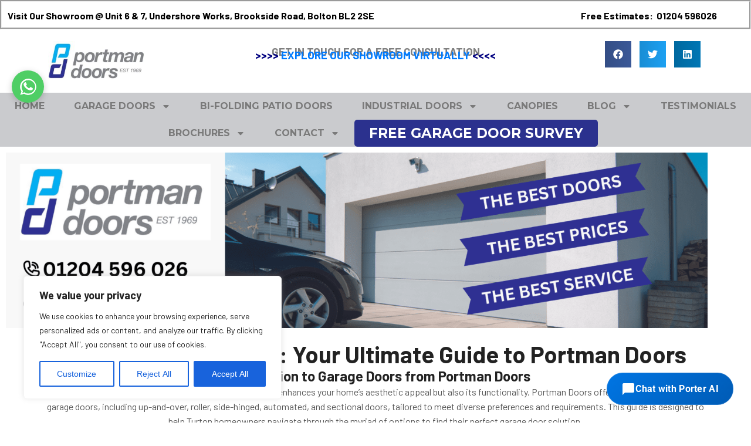

--- FILE ---
content_type: text/css
request_url: https://portmandoors.co.uk/wp-content/cache/autoptimize/css/autoptimize_single_ce8415a9740d6c5de5c3e19ccbff64d9.css?ver=1769202283
body_size: 328
content:
.elementor-kit-8{--e-global-color-primary:#6ec1e4;--e-global-color-secondary:#54595f;--e-global-color-text:#7a7a7a;--e-global-color-accent:#61ce70;--e-global-typography-primary-font-family:"Montserrat";--e-global-typography-primary-font-weight:700;--e-global-typography-primary-text-transform:uppercase;--e-global-typography-secondary-font-family:"Montserrat";--e-global-typography-secondary-font-weight:500;--e-global-typography-text-font-family:"Open Sans";--e-global-typography-text-font-size:16px;--e-global-typography-text-font-weight:400;--e-global-typography-text-line-height:1.6em;--e-global-typography-accent-font-family:"Montserrat";--e-global-typography-accent-font-weight:600}.elementor-kit-8 e-page-transition{background-color:#ffbc7d}.elementor-section.elementor-section-boxed>.elementor-container{max-width:1140px}.e-con{--container-max-width:1140px}.elementor-widget:not(:last-child){margin-block-end:20px}.elementor-element{--widgets-spacing:20px 20px;--widgets-spacing-row:20px;--widgets-spacing-column:20px}{}h1.entry-title{display:var(--page-title-display)}@media(max-width:1024px){.elementor-section.elementor-section-boxed>.elementor-container{max-width:1024px}.e-con{--container-max-width:1024px}}@media(max-width:767px){.elementor-section.elementor-section-boxed>.elementor-container{max-width:767px}.e-con{--container-max-width:767px}}

--- FILE ---
content_type: text/css
request_url: https://portmandoors.co.uk/wp-content/cache/autoptimize/css/autoptimize_single_adbad81e198ead7c7852731acade87e9.css?ver=1769204531
body_size: 1277
content:
.elementor-widget-container .eael-protected-content-message{font-family:var(--e-global-typography-secondary-font-family),Sans-serif;font-weight:var(--e-global-typography-secondary-font-weight)}.elementor-widget-container .protected-content-error-msg{font-family:var(--e-global-typography-secondary-font-family),Sans-serif;font-weight:var(--e-global-typography-secondary-font-weight)}.elementor-6390 .elementor-element.elementor-element-bf0b493{--display:flex}.elementor-widget-image .eael-protected-content-message{font-family:var(--e-global-typography-secondary-font-family),Sans-serif;font-weight:var(--e-global-typography-secondary-font-weight)}.elementor-widget-image .protected-content-error-msg{font-family:var(--e-global-typography-secondary-font-family),Sans-serif;font-weight:var(--e-global-typography-secondary-font-weight)}.elementor-widget-image .widget-image-caption{color:var(--e-global-color-text);font-family:var(--e-global-typography-text-font-family),Sans-serif;font-size:var(--e-global-typography-text-font-size);font-weight:var(--e-global-typography-text-font-weight);line-height:var(--e-global-typography-text-line-height)}.elementor-6390 .elementor-element.elementor-element-fba8e18{--display:flex}.elementor-widget-text-editor .eael-protected-content-message{font-family:var(--e-global-typography-secondary-font-family),Sans-serif;font-weight:var(--e-global-typography-secondary-font-weight)}.elementor-widget-text-editor .protected-content-error-msg{font-family:var(--e-global-typography-secondary-font-family),Sans-serif;font-weight:var(--e-global-typography-secondary-font-weight)}.elementor-widget-text-editor{font-family:var(--e-global-typography-text-font-family),Sans-serif;font-size:var(--e-global-typography-text-font-size);font-weight:var(--e-global-typography-text-font-weight);line-height:var(--e-global-typography-text-line-height);color:var(--e-global-color-text)}.elementor-widget-text-editor.elementor-drop-cap-view-stacked .elementor-drop-cap{background-color:var(--e-global-color-primary)}.elementor-widget-text-editor.elementor-drop-cap-view-framed .elementor-drop-cap,.elementor-widget-text-editor.elementor-drop-cap-view-default .elementor-drop-cap{color:var(--e-global-color-primary);border-color:var(--e-global-color-primary)}.elementor-6390 .elementor-element.elementor-element-e9b6111{--display:flex}.elementor-6390 .elementor-element.elementor-element-15361e48{--display:flex;--flex-direction:row;--container-widget-width:initial;--container-widget-height:100%;--container-widget-flex-grow:1;--container-widget-align-self:stretch;--flex-wrap-mobile:wrap;--gap:0px 0px;--row-gap:0px;--column-gap:0px}.elementor-6390 .elementor-element.elementor-element-5bb296bb{--display:flex;--flex-direction:column;--container-widget-width:100%;--container-widget-height:initial;--container-widget-flex-grow:0;--container-widget-align-self:initial;--flex-wrap-mobile:wrap}.elementor-widget-button .elementor-button{background-color:var(--e-global-color-accent);font-family:var(--e-global-typography-accent-font-family),Sans-serif;font-weight:var(--e-global-typography-accent-font-weight)}.elementor-widget-button .eael-protected-content-message{font-family:var(--e-global-typography-secondary-font-family),Sans-serif;font-weight:var(--e-global-typography-secondary-font-weight)}.elementor-widget-button .protected-content-error-msg{font-family:var(--e-global-typography-secondary-font-family),Sans-serif;font-weight:var(--e-global-typography-secondary-font-weight)}.elementor-6390 .elementor-element.elementor-element-386f6605 .elementor-button{background-color:var(--e-global-color-primary)}.elementor-6390 .elementor-element.elementor-element-16c90fb9{--display:flex;--flex-direction:column;--container-widget-width:100%;--container-widget-height:initial;--container-widget-flex-grow:0;--container-widget-align-self:initial;--flex-wrap-mobile:wrap}.elementor-6390 .elementor-element.elementor-element-e545524{--display:flex;--flex-direction:row;--container-widget-width:initial;--container-widget-height:100%;--container-widget-flex-grow:1;--container-widget-align-self:stretch;--flex-wrap-mobile:wrap;--gap:0px 0px;--row-gap:0px;--column-gap:0px}.elementor-6390 .elementor-element.elementor-element-386d6515{--display:flex;--flex-direction:column;--container-widget-width:100%;--container-widget-height:initial;--container-widget-flex-grow:0;--container-widget-align-self:initial;--flex-wrap-mobile:wrap}.elementor-widget-spacer .eael-protected-content-message{font-family:var(--e-global-typography-secondary-font-family),Sans-serif;font-weight:var(--e-global-typography-secondary-font-weight)}.elementor-widget-spacer .protected-content-error-msg{font-family:var(--e-global-typography-secondary-font-family),Sans-serif;font-weight:var(--e-global-typography-secondary-font-weight)}.elementor-6390 .elementor-element.elementor-element-fe6f540{--spacer-size:10px}.elementor-6390 .elementor-element.elementor-element-221deb44 .elementor-button{background-color:var(--e-global-color-primary)}.elementor-6390 .elementor-element.elementor-element-3a23f155{--display:flex;--flex-direction:column;--container-widget-width:100%;--container-widget-height:initial;--container-widget-flex-grow:0;--container-widget-align-self:initial;--flex-wrap-mobile:wrap}.elementor-6390 .elementor-element.elementor-element-782d2f57{--display:flex}.elementor-widget-heading .eael-protected-content-message{font-family:var(--e-global-typography-secondary-font-family),Sans-serif;font-weight:var(--e-global-typography-secondary-font-weight)}.elementor-widget-heading .protected-content-error-msg{font-family:var(--e-global-typography-secondary-font-family),Sans-serif;font-weight:var(--e-global-typography-secondary-font-weight)}.elementor-widget-heading .elementor-heading-title{font-family:var(--e-global-typography-primary-font-family),Sans-serif;font-weight:var(--e-global-typography-primary-font-weight);text-transform:var(--e-global-typography-primary-text-transform);color:var(--e-global-color-primary)}.elementor-6390 .elementor-element.elementor-element-727aa3f6{text-align:center}.elementor-6390 .elementor-element.elementor-element-727aa3f6 .elementor-heading-title{color:#000}.elementor-widget-media-carousel .eael-protected-content-message{font-family:var(--e-global-typography-secondary-font-family),Sans-serif;font-weight:var(--e-global-typography-secondary-font-weight)}.elementor-widget-media-carousel .protected-content-error-msg{font-family:var(--e-global-typography-secondary-font-family),Sans-serif;font-weight:var(--e-global-typography-secondary-font-weight)}.elementor-widget-media-carousel .elementor-carousel-image-overlay{font-family:var(--e-global-typography-accent-font-family),Sans-serif;font-weight:var(--e-global-typography-accent-font-weight)}.elementor-6390 .elementor-element.elementor-element-71327efe.elementor-skin-slideshow .elementor-main-swiper:not(.elementor-thumbnails-swiper){margin-bottom:15px}.elementor-6390 .elementor-element.elementor-element-71327efe .elementor-main-swiper{height:314px;width:80%}.elementor-6390 .elementor-element.elementor-element-71327efe .elementor-swiper-button{font-size:20px}.elementor-6390 .elementor-element.elementor-element-7fd78b0c{--display:flex;--flex-direction:row;--container-widget-width:initial;--container-widget-height:100%;--container-widget-flex-grow:1;--container-widget-align-self:stretch;--flex-wrap-mobile:wrap;--gap:0px 0px;--row-gap:0px;--column-gap:0px}.elementor-6390 .elementor-element.elementor-element-6e19a8e2{--display:flex;--flex-direction:column;--container-widget-width:100%;--container-widget-height:initial;--container-widget-flex-grow:0;--container-widget-align-self:initial;--flex-wrap-mobile:wrap}.elementor-6390 .elementor-element.elementor-element-4b294efd .elementor-button{background-color:var(--e-global-color-primary)}.elementor-6390 .elementor-element.elementor-element-6bca44a0{--display:flex;--flex-direction:column;--container-widget-width:100%;--container-widget-height:initial;--container-widget-flex-grow:0;--container-widget-align-self:initial;--flex-wrap-mobile:wrap}.elementor-6390 .elementor-element.elementor-element-6f30e4a{--display:flex;--flex-direction:row;--container-widget-width:initial;--container-widget-height:100%;--container-widget-flex-grow:1;--container-widget-align-self:stretch;--flex-wrap-mobile:wrap;--gap:0px 0px;--row-gap:0px;--column-gap:0px}.elementor-6390 .elementor-element.elementor-element-71316f2d{--display:flex;--flex-direction:column;--container-widget-width:100%;--container-widget-height:initial;--container-widget-flex-grow:0;--container-widget-align-self:initial;--flex-wrap-mobile:wrap}.elementor-6390 .elementor-element.elementor-element-21c53121 .elementor-button{background-color:var(--e-global-color-primary)}.elementor-6390 .elementor-element.elementor-element-6cf64adc{--display:flex;--flex-direction:column;--container-widget-width:100%;--container-widget-height:initial;--container-widget-flex-grow:0;--container-widget-align-self:initial;--flex-wrap-mobile:wrap}.elementor-6390 .elementor-element.elementor-element-f2bb708{--display:flex;--flex-direction:row;--container-widget-width:initial;--container-widget-height:100%;--container-widget-flex-grow:1;--container-widget-align-self:stretch;--flex-wrap-mobile:wrap;--gap:0px 0px;--row-gap:0px;--column-gap:0px}.elementor-6390 .elementor-element.elementor-element-7f7f21fd{--display:flex;--flex-direction:column;--container-widget-width:100%;--container-widget-height:initial;--container-widget-flex-grow:0;--container-widget-align-self:initial;--flex-wrap-mobile:wrap}.elementor-6390 .elementor-element.elementor-element-44e5247e .elementor-button{background-color:var(--e-global-color-primary)}.elementor-6390 .elementor-element.elementor-element-fd2df0c{--display:flex;--flex-direction:column;--container-widget-width:100%;--container-widget-height:initial;--container-widget-flex-grow:0;--container-widget-align-self:initial;--flex-wrap-mobile:wrap}.elementor-6390 .elementor-element.elementor-element-500aa74a{--display:flex}.elementor-6390 .elementor-element.elementor-element-7502c593{--spacer-size:50px}.elementor-widget-dormatic_contact_section .eael-protected-content-message{font-family:var(--e-global-typography-secondary-font-family),Sans-serif;font-weight:var(--e-global-typography-secondary-font-weight)}.elementor-widget-dormatic_contact_section .protected-content-error-msg{font-family:var(--e-global-typography-secondary-font-family),Sans-serif;font-weight:var(--e-global-typography-secondary-font-weight)}.elementor-6390 .elementor-element.elementor-element-2871189{--display:flex;--flex-direction:row;--container-widget-width:initial;--container-widget-height:100%;--container-widget-flex-grow:1;--container-widget-align-self:stretch;--flex-wrap-mobile:wrap}.elementor-widget-google_maps .eael-protected-content-message{font-family:var(--e-global-typography-secondary-font-family),Sans-serif;font-weight:var(--e-global-typography-secondary-font-weight)}.elementor-widget-google_maps .protected-content-error-msg{font-family:var(--e-global-typography-secondary-font-family),Sans-serif;font-weight:var(--e-global-typography-secondary-font-weight)}.elementor-6390 .elementor-element.elementor-element-b8d110e iframe{height:438px}@media(min-width:768px){.elementor-6390 .elementor-element.elementor-element-bf0b493{--width:95%}.elementor-6390 .elementor-element.elementor-element-5bb296bb{--width:50%}.elementor-6390 .elementor-element.elementor-element-16c90fb9{--width:50%}.elementor-6390 .elementor-element.elementor-element-386d6515{--width:50%}.elementor-6390 .elementor-element.elementor-element-3a23f155{--width:50%}.elementor-6390 .elementor-element.elementor-element-6e19a8e2{--width:50%}.elementor-6390 .elementor-element.elementor-element-6bca44a0{--width:50%}.elementor-6390 .elementor-element.elementor-element-71316f2d{--width:50%}.elementor-6390 .elementor-element.elementor-element-6cf64adc{--width:50%}.elementor-6390 .elementor-element.elementor-element-7f7f21fd{--width:50%}.elementor-6390 .elementor-element.elementor-element-fd2df0c{--width:50%}}@media(max-width:1024px){.elementor-widget-image .widget-image-caption{font-size:var(--e-global-typography-text-font-size);line-height:var(--e-global-typography-text-line-height)}.elementor-widget-text-editor{font-size:var(--e-global-typography-text-font-size);line-height:var(--e-global-typography-text-line-height)}.elementor-6390 .elementor-element.elementor-element-71327efe.elementor-skin-slideshow .elementor-main-swiper:not(.elementor-thumbnails-swiper){margin-bottom:10px}}@media(max-width:767px){.elementor-widget-image .widget-image-caption{font-size:var(--e-global-typography-text-font-size);line-height:var(--e-global-typography-text-line-height)}.elementor-widget-text-editor{font-size:var(--e-global-typography-text-font-size);line-height:var(--e-global-typography-text-line-height)}.elementor-6390 .elementor-element.elementor-element-71327efe.elementor-skin-slideshow .elementor-main-swiper:not(.elementor-thumbnails-swiper){margin-bottom:10px}}

--- FILE ---
content_type: text/css
request_url: https://portmandoors.co.uk/wp-content/cache/autoptimize/css/autoptimize_single_98432239110748e5d14a746394900fa3.css?ver=1769202284
body_size: 1856
content:
.elementor-widget-container .eael-protected-content-message{font-family:var(--e-global-typography-secondary-font-family),Sans-serif;font-weight:var(--e-global-typography-secondary-font-weight)}.elementor-widget-container .protected-content-error-msg{font-family:var(--e-global-typography-secondary-font-family),Sans-serif;font-weight:var(--e-global-typography-secondary-font-weight)}.elementor-2391 .elementor-element.elementor-element-7d8eb26{--display:flex;--min-height:0px;--flex-direction:row;--container-widget-width:initial;--container-widget-height:100%;--container-widget-flex-grow:1;--container-widget-align-self:stretch;--flex-wrap-mobile:wrap;--gap:0px 0px;--row-gap:0px;--column-gap:0px;border-style:groove;--border-style:groove;--margin-top:0px;--margin-bottom:0px;--margin-left:0px;--margin-right:0px;--padding-top:0px;--padding-bottom:0px;--padding-left:0px;--padding-right:0px}.elementor-2391 .elementor-element.elementor-element-0d31a75{--display:flex;--flex-direction:column;--container-widget-width:100%;--container-widget-height:initial;--container-widget-flex-grow:0;--container-widget-align-self:initial;--flex-wrap-mobile:wrap}.elementor-2391 .elementor-element.elementor-element-0d31a75.e-con{--flex-grow:0;--flex-shrink:0}.elementor-widget-text-editor .eael-protected-content-message{font-family:var(--e-global-typography-secondary-font-family),Sans-serif;font-weight:var(--e-global-typography-secondary-font-weight)}.elementor-widget-text-editor .protected-content-error-msg{font-family:var(--e-global-typography-secondary-font-family),Sans-serif;font-weight:var(--e-global-typography-secondary-font-weight)}.elementor-widget-text-editor{font-family:var(--e-global-typography-text-font-family),Sans-serif;font-size:var(--e-global-typography-text-font-size);font-weight:var(--e-global-typography-text-font-weight);line-height:var(--e-global-typography-text-line-height);color:var(--e-global-color-text)}.elementor-widget-text-editor.elementor-drop-cap-view-stacked .elementor-drop-cap{background-color:var(--e-global-color-primary)}.elementor-widget-text-editor.elementor-drop-cap-view-framed .elementor-drop-cap,.elementor-widget-text-editor.elementor-drop-cap-view-default .elementor-drop-cap{color:var(--e-global-color-primary);border-color:var(--e-global-color-primary)}.elementor-2391 .elementor-element.elementor-element-825fb1f{color:#2b318e}.elementor-2391 .elementor-element.elementor-element-42e9d4c{--display:flex;--flex-direction:column;--container-widget-width:100%;--container-widget-height:initial;--container-widget-flex-grow:0;--container-widget-align-self:initial;--flex-wrap-mobile:wrap}.elementor-2391 .elementor-element.elementor-element-47074c4{font-family:"Open Sans",Sans-serif;font-size:16px;font-weight:400;line-height:1.6em}.elementor-2391 .elementor-element.elementor-element-f6c56f7{--display:flex;--flex-direction:row;--container-widget-width:initial;--container-widget-height:100%;--container-widget-flex-grow:1;--container-widget-align-self:stretch;--flex-wrap-mobile:wrap;--gap:0px 0px;--row-gap:0px;--column-gap:0px}.elementor-2391 .elementor-element.elementor-element-0de6a77{--display:flex;--flex-direction:column;--container-widget-width:100%;--container-widget-height:initial;--container-widget-flex-grow:0;--container-widget-align-self:initial;--flex-wrap-mobile:wrap}.elementor-widget-theme-site-logo .eael-protected-content-message{font-family:var(--e-global-typography-secondary-font-family),Sans-serif;font-weight:var(--e-global-typography-secondary-font-weight)}.elementor-widget-theme-site-logo .protected-content-error-msg{font-family:var(--e-global-typography-secondary-font-family),Sans-serif;font-weight:var(--e-global-typography-secondary-font-weight)}.elementor-widget-theme-site-logo .widget-image-caption{color:var(--e-global-color-text);font-family:var(--e-global-typography-text-font-family),Sans-serif;font-size:var(--e-global-typography-text-font-size);font-weight:var(--e-global-typography-text-font-weight);line-height:var(--e-global-typography-text-line-height)}.elementor-2391 .elementor-element.elementor-element-438f2c9{width:var(--container-widget-width,58%);max-width:58%;--container-widget-width:58%;--container-widget-flex-grow:0;text-align:center}.elementor-2391 .elementor-element.elementor-element-438f2c9.elementor-element{--align-self:center}.elementor-2391 .elementor-element.elementor-element-df02384{--display:flex;--flex-direction:column;--container-widget-width:100%;--container-widget-height:initial;--container-widget-flex-grow:0;--container-widget-align-self:initial;--flex-wrap-mobile:wrap}.elementor-widget-spacer .eael-protected-content-message{font-family:var(--e-global-typography-secondary-font-family),Sans-serif;font-weight:var(--e-global-typography-secondary-font-weight)}.elementor-widget-spacer .protected-content-error-msg{font-family:var(--e-global-typography-secondary-font-family),Sans-serif;font-weight:var(--e-global-typography-secondary-font-weight)}.elementor-2391 .elementor-element.elementor-element-4a8f08b{--spacer-size:3px}.elementor-2391 .elementor-element.elementor-element-a73ed01>.elementor-widget-container{margin:-10px;padding:0}.elementor-2391 .elementor-element.elementor-element-a73ed01.elementor-element{--align-self:center}.elementor-2391 .elementor-element.elementor-element-a73ed01{text-align:center}.elementor-2391 .elementor-element.elementor-element-866b7c1>.elementor-widget-container{margin:-10px}.elementor-2391 .elementor-element.elementor-element-c968d83{--display:flex;--min-height:0px;--flex-direction:column;--container-widget-width:calc( ( 1 - var( --container-widget-flex-grow ) ) * 100% );--container-widget-height:initial;--container-widget-flex-grow:0;--container-widget-align-self:initial;--flex-wrap-mobile:wrap;--justify-content:center;--align-items:center}.elementor-widget-share-buttons .eael-protected-content-message{font-family:var(--e-global-typography-secondary-font-family),Sans-serif;font-weight:var(--e-global-typography-secondary-font-weight)}.elementor-widget-share-buttons .protected-content-error-msg{font-family:var(--e-global-typography-secondary-font-family),Sans-serif;font-weight:var(--e-global-typography-secondary-font-weight)}.elementor-2391 .elementor-element.elementor-element-fc69751{--alignment:center;--grid-side-margin:10px;--grid-column-gap:10px;--grid-row-gap:10px;--grid-bottom-margin:10px}.elementor-2391 .elementor-element.elementor-element-dbe4901{--display:flex;--overlay-opacity:.5}.elementor-2391 .elementor-element.elementor-element-dbe4901:not(.elementor-motion-effects-element-type-background),.elementor-2391 .elementor-element.elementor-element-dbe4901>.elementor-motion-effects-container>.elementor-motion-effects-layer{background-color:#cacbce}.elementor-2391 .elementor-element.elementor-element-dbe4901:before,.elementor-2391 .elementor-element.elementor-element-dbe4901>.elementor-background-video-container:before,.elementor-2391 .elementor-element.elementor-element-dbe4901>.e-con-inner>.elementor-background-video-container:before,.elementor-2391 .elementor-element.elementor-element-dbe4901>.elementor-background-slideshow:before,.elementor-2391 .elementor-element.elementor-element-dbe4901>.e-con-inner>.elementor-background-slideshow:before,.elementor-2391 .elementor-element.elementor-element-dbe4901>.elementor-motion-effects-container>.elementor-motion-effects-layer:before{background-color:#fff;--background-overlay:''}.elementor-widget-nav-menu .eael-protected-content-message{font-family:var(--e-global-typography-secondary-font-family),Sans-serif;font-weight:var(--e-global-typography-secondary-font-weight)}.elementor-widget-nav-menu .protected-content-error-msg{font-family:var(--e-global-typography-secondary-font-family),Sans-serif;font-weight:var(--e-global-typography-secondary-font-weight)}.elementor-widget-nav-menu .elementor-nav-menu .elementor-item{font-family:var(--e-global-typography-primary-font-family),Sans-serif;font-weight:var(--e-global-typography-primary-font-weight);text-transform:var(--e-global-typography-primary-text-transform)}.elementor-widget-nav-menu .elementor-nav-menu--main .elementor-item{color:var(--e-global-color-text);fill:var(--e-global-color-text)}.elementor-widget-nav-menu .elementor-nav-menu--main .elementor-item:hover,.elementor-widget-nav-menu .elementor-nav-menu--main .elementor-item.elementor-item-active,.elementor-widget-nav-menu .elementor-nav-menu--main .elementor-item.highlighted,.elementor-widget-nav-menu .elementor-nav-menu--main .elementor-item:focus{color:var(--e-global-color-accent);fill:var(--e-global-color-accent)}.elementor-widget-nav-menu .elementor-nav-menu--main:not(.e--pointer-framed) .elementor-item:before,.elementor-widget-nav-menu .elementor-nav-menu--main:not(.e--pointer-framed) .elementor-item:after{background-color:var(--e-global-color-accent)}.elementor-widget-nav-menu .e--pointer-framed .elementor-item:before,.elementor-widget-nav-menu .e--pointer-framed .elementor-item:after{border-color:var(--e-global-color-accent)}.elementor-widget-nav-menu{--e-nav-menu-divider-color:var(--e-global-color-text)}.elementor-widget-nav-menu .elementor-nav-menu--dropdown .elementor-item,.elementor-widget-nav-menu .elementor-nav-menu--dropdown .elementor-sub-item{font-family:var(--e-global-typography-accent-font-family),Sans-serif;font-weight:var(--e-global-typography-accent-font-weight)}.elementor-2391 .elementor-element.elementor-element-b1b816d>.elementor-widget-container{margin:-10px}.elementor-2391 .elementor-element.elementor-element-b1b816d.elementor-element{--align-self:center}.elementor-2391 .elementor-element.elementor-element-b1b816d .elementor-menu-toggle{margin:0 auto}.elementor-2391 .elementor-element.elementor-element-b1b816d .elementor-nav-menu--main .elementor-item:hover,.elementor-2391 .elementor-element.elementor-element-b1b816d .elementor-nav-menu--main .elementor-item.elementor-item-active,.elementor-2391 .elementor-element.elementor-element-b1b816d .elementor-nav-menu--main .elementor-item.highlighted,.elementor-2391 .elementor-element.elementor-element-b1b816d .elementor-nav-menu--main .elementor-item:focus{color:#fff}.elementor-2391 .elementor-element.elementor-element-b1b816d .elementor-nav-menu--main:not(.e--pointer-framed) .elementor-item:before,.elementor-2391 .elementor-element.elementor-element-b1b816d .elementor-nav-menu--main:not(.e--pointer-framed) .elementor-item:after{background-color:#2e348e}.elementor-2391 .elementor-element.elementor-element-b1b816d .e--pointer-framed .elementor-item:before,.elementor-2391 .elementor-element.elementor-element-b1b816d .e--pointer-framed .elementor-item:after{border-color:#2e348e}.elementor-2391 .elementor-element.elementor-element-b1b816d .elementor-nav-menu--main .elementor-item{padding-left:25px;padding-right:25px}.elementor-2391 .elementor-element.elementor-element-c9f3782{--display:flex;--flex-direction:row;--container-widget-width:initial;--container-widget-height:100%;--container-widget-flex-grow:1;--container-widget-align-self:stretch;--flex-wrap-mobile:wrap;--justify-content:center}.elementor-2391 .elementor-element.elementor-element-2ed319c{text-align:center}.elementor-widget-button .elementor-button{background-color:var(--e-global-color-accent);font-family:var(--e-global-typography-accent-font-family),Sans-serif;font-weight:var(--e-global-typography-accent-font-weight)}.elementor-widget-button .eael-protected-content-message{font-family:var(--e-global-typography-secondary-font-family),Sans-serif;font-weight:var(--e-global-typography-secondary-font-weight)}.elementor-widget-button .protected-content-error-msg{font-family:var(--e-global-typography-secondary-font-family),Sans-serif;font-weight:var(--e-global-typography-secondary-font-weight)}.elementor-2391 .elementor-element.elementor-element-9225a6d .elementor-button{background-color:var(--e-global-color-primary);border-style:solid;border-color:#000}.elementor-2391 .elementor-element.elementor-element-c1683d9 .elementor-button{background-color:var(--e-global-color-primary);border-style:solid;border-color:#000}.elementor-2391 .elementor-element.elementor-element-7ca9223 .elementor-menu-toggle{margin:0 auto}.elementor-2391 .elementor-element.elementor-element-77ca9cf{--display:flex}.elementor-theme-builder-content-area{height:400px}.elementor-location-header:before,.elementor-location-footer:before{content:"";display:table;clear:both}@media(min-width:768px){.elementor-2391 .elementor-element.elementor-element-0d31a75{--width:71.506%}.elementor-2391 .elementor-element.elementor-element-42e9d4c{--width:25%}.elementor-2391 .elementor-element.elementor-element-0de6a77{--width:25%}.elementor-2391 .elementor-element.elementor-element-df02384{--width:50%}.elementor-2391 .elementor-element.elementor-element-c968d83{--width:25%}}@media(max-width:1024px){.elementor-widget-text-editor{font-size:var(--e-global-typography-text-font-size);line-height:var(--e-global-typography-text-line-height)}.elementor-widget-theme-site-logo .widget-image-caption{font-size:var(--e-global-typography-text-font-size);line-height:var(--e-global-typography-text-line-height)}.elementor-2391 .elementor-element.elementor-element-fc69751{--grid-side-margin:10px;--grid-column-gap:10px;--grid-row-gap:10px;--grid-bottom-margin:10px}}@media(max-width:767px){.elementor-widget-text-editor{font-size:var(--e-global-typography-text-font-size);line-height:var(--e-global-typography-text-line-height)}.elementor-widget-theme-site-logo .widget-image-caption{font-size:var(--e-global-typography-text-font-size);line-height:var(--e-global-typography-text-line-height)}.elementor-2391 .elementor-element.elementor-element-fc69751{--grid-side-margin:10px;--grid-column-gap:10px;--grid-row-gap:10px;--grid-bottom-margin:10px}.elementor-2391 .elementor-element.elementor-element-9225a6d .elementor-button{border-width:2px}.elementor-2391 .elementor-element.elementor-element-c1683d9 .elementor-button{border-width:2px}}

--- FILE ---
content_type: text/css
request_url: https://portmandoors.co.uk/wp-content/cache/autoptimize/css/autoptimize_single_1f4b116b69562b9b9e472477c7757293.css?ver=1769202284
body_size: 1501
content:
.elementor-widget-section .eael-protected-content-message{font-family:var(--e-global-typography-secondary-font-family),Sans-serif;font-weight:var(--e-global-typography-secondary-font-weight)}.elementor-widget-section .protected-content-error-msg{font-family:var(--e-global-typography-secondary-font-family),Sans-serif;font-weight:var(--e-global-typography-secondary-font-weight)}.elementor-5128 .elementor-element.elementor-element-3a56b623:not(.elementor-motion-effects-element-type-background),.elementor-5128 .elementor-element.elementor-element-3a56b623>.elementor-motion-effects-container>.elementor-motion-effects-layer{background-color:#00010d}.elementor-5128 .elementor-element.elementor-element-3a56b623{transition:background .3s,border .3s,border-radius .3s,box-shadow .3s;color:#fff}.elementor-5128 .elementor-element.elementor-element-3a56b623>.elementor-background-overlay{transition:background .3s,border-radius .3s,opacity .3s}.elementor-5128 .elementor-element.elementor-element-3a56b623 .elementor-heading-title{color:#eef4f4}.elementor-5128 .elementor-element.elementor-element-3a56b623 a{color:var(--e-global-color-primary)}.elementor-5128 .elementor-element.elementor-element-3a56b623 a:hover{color:#2802f3}.elementor-widget-spacer .eael-protected-content-message{font-family:var(--e-global-typography-secondary-font-family),Sans-serif;font-weight:var(--e-global-typography-secondary-font-weight)}.elementor-widget-spacer .protected-content-error-msg{font-family:var(--e-global-typography-secondary-font-family),Sans-serif;font-weight:var(--e-global-typography-secondary-font-weight)}.elementor-5128 .elementor-element.elementor-element-80e3c70{--spacer-size:25px}.elementor-widget-image .eael-protected-content-message{font-family:var(--e-global-typography-secondary-font-family),Sans-serif;font-weight:var(--e-global-typography-secondary-font-weight)}.elementor-widget-image .protected-content-error-msg{font-family:var(--e-global-typography-secondary-font-family),Sans-serif;font-weight:var(--e-global-typography-secondary-font-weight)}.elementor-widget-image .widget-image-caption{color:var(--e-global-color-text);font-family:var(--e-global-typography-text-font-family),Sans-serif;font-size:var(--e-global-typography-text-font-size);font-weight:var(--e-global-typography-text-font-weight);line-height:var(--e-global-typography-text-line-height)}.elementor-widget-text-editor .eael-protected-content-message{font-family:var(--e-global-typography-secondary-font-family),Sans-serif;font-weight:var(--e-global-typography-secondary-font-weight)}.elementor-widget-text-editor .protected-content-error-msg{font-family:var(--e-global-typography-secondary-font-family),Sans-serif;font-weight:var(--e-global-typography-secondary-font-weight)}.elementor-widget-text-editor{font-family:var(--e-global-typography-text-font-family),Sans-serif;font-size:var(--e-global-typography-text-font-size);font-weight:var(--e-global-typography-text-font-weight);line-height:var(--e-global-typography-text-line-height);color:var(--e-global-color-text)}.elementor-widget-text-editor.elementor-drop-cap-view-stacked .elementor-drop-cap{background-color:var(--e-global-color-primary)}.elementor-widget-text-editor.elementor-drop-cap-view-framed .elementor-drop-cap,.elementor-widget-text-editor.elementor-drop-cap-view-default .elementor-drop-cap{color:var(--e-global-color-primary);border-color:var(--e-global-color-primary)}.elementor-widget-social-icons .eael-protected-content-message{font-family:var(--e-global-typography-secondary-font-family),Sans-serif;font-weight:var(--e-global-typography-secondary-font-weight)}.elementor-widget-social-icons .protected-content-error-msg{font-family:var(--e-global-typography-secondary-font-family),Sans-serif;font-weight:var(--e-global-typography-secondary-font-weight)}.elementor-5128 .elementor-element.elementor-element-f1615a4{--grid-template-columns:repeat(0,auto);--grid-column-gap:5px;--grid-row-gap:0px}.elementor-5128 .elementor-element.elementor-element-f1615a4 .elementor-widget-container{text-align:center}.elementor-5128 .elementor-element.elementor-element-2fcc643{--spacer-size:25px}.elementor-widget-nav-menu .eael-protected-content-message{font-family:var(--e-global-typography-secondary-font-family),Sans-serif;font-weight:var(--e-global-typography-secondary-font-weight)}.elementor-widget-nav-menu .protected-content-error-msg{font-family:var(--e-global-typography-secondary-font-family),Sans-serif;font-weight:var(--e-global-typography-secondary-font-weight)}.elementor-widget-nav-menu .elementor-nav-menu .elementor-item{font-family:var(--e-global-typography-primary-font-family),Sans-serif;font-weight:var(--e-global-typography-primary-font-weight);text-transform:var(--e-global-typography-primary-text-transform)}.elementor-widget-nav-menu .elementor-nav-menu--main .elementor-item{color:var(--e-global-color-text);fill:var(--e-global-color-text)}.elementor-widget-nav-menu .elementor-nav-menu--main .elementor-item:hover,.elementor-widget-nav-menu .elementor-nav-menu--main .elementor-item.elementor-item-active,.elementor-widget-nav-menu .elementor-nav-menu--main .elementor-item.highlighted,.elementor-widget-nav-menu .elementor-nav-menu--main .elementor-item:focus{color:var(--e-global-color-accent);fill:var(--e-global-color-accent)}.elementor-widget-nav-menu .elementor-nav-menu--main:not(.e--pointer-framed) .elementor-item:before,.elementor-widget-nav-menu .elementor-nav-menu--main:not(.e--pointer-framed) .elementor-item:after{background-color:var(--e-global-color-accent)}.elementor-widget-nav-menu .e--pointer-framed .elementor-item:before,.elementor-widget-nav-menu .e--pointer-framed .elementor-item:after{border-color:var(--e-global-color-accent)}.elementor-widget-nav-menu{--e-nav-menu-divider-color:var(--e-global-color-text)}.elementor-widget-nav-menu .elementor-nav-menu--dropdown .elementor-item,.elementor-widget-nav-menu .elementor-nav-menu--dropdown .elementor-sub-item{font-family:var(--e-global-typography-accent-font-family),Sans-serif;font-weight:var(--e-global-typography-accent-font-weight)}.elementor-5128 .elementor-element.elementor-element-07f9f01 .elementor-menu-toggle{margin:0 auto}.elementor-5128 .elementor-element.elementor-element-07f9f01 .elementor-nav-menu .elementor-item{font-family:"Roboto",Sans-serif;font-weight:600}.elementor-5128 .elementor-element.elementor-element-07f9f01 .elementor-nav-menu--main .elementor-item{color:#6ec1e4;fill:#6ec1e4}.elementor-5128 .elementor-element.elementor-element-07f9f01 .elementor-nav-menu--main .elementor-item:hover,.elementor-5128 .elementor-element.elementor-element-07f9f01 .elementor-nav-menu--main .elementor-item.elementor-item-active,.elementor-5128 .elementor-element.elementor-element-07f9f01 .elementor-nav-menu--main .elementor-item.highlighted,.elementor-5128 .elementor-element.elementor-element-07f9f01 .elementor-nav-menu--main .elementor-item:focus{color:#fff;fill:#fff}.elementor-5128 .elementor-element.elementor-element-07f9f01 .elementor-nav-menu--main:not(.e--pointer-framed) .elementor-item:before,.elementor-5128 .elementor-element.elementor-element-07f9f01 .elementor-nav-menu--main:not(.e--pointer-framed) .elementor-item:after{background-color:var(--e-global-color-primary)}.elementor-5128 .elementor-element.elementor-element-07f9f01 .e--pointer-framed .elementor-item:before,.elementor-5128 .elementor-element.elementor-element-07f9f01 .e--pointer-framed .elementor-item:after{border-color:var(--e-global-color-primary)}.elementor-5128 .elementor-element.elementor-element-07f9f01 .e--pointer-framed .elementor-item:before{border-width:0}.elementor-5128 .elementor-element.elementor-element-07f9f01 .e--pointer-framed.e--animation-draw .elementor-item:before{border-width:0}.elementor-5128 .elementor-element.elementor-element-07f9f01 .e--pointer-framed.e--animation-draw .elementor-item:after{border-width:0}.elementor-5128 .elementor-element.elementor-element-07f9f01 .e--pointer-framed.e--animation-corners .elementor-item:before{border-width:0}.elementor-5128 .elementor-element.elementor-element-07f9f01 .e--pointer-framed.e--animation-corners .elementor-item:after{border-width:0}.elementor-5128 .elementor-element.elementor-element-07f9f01 .e--pointer-underline .elementor-item:after,.elementor-5128 .elementor-element.elementor-element-07f9f01 .e--pointer-overline .elementor-item:before,.elementor-5128 .elementor-element.elementor-element-07f9f01 .e--pointer-double-line .elementor-item:before,.elementor-5128 .elementor-element.elementor-element-07f9f01 .e--pointer-double-line .elementor-item:after{height:0}.elementor-5128 .elementor-element.elementor-element-07f9f01 .elementor-nav-menu--dropdown{background-color:#000}.elementor-5128 .elementor-element.elementor-element-9d6d0a2{--spacer-size:25px}.elementor-5128 .elementor-element.elementor-element-6f42116 .elementor-menu-toggle{margin:0 auto}.elementor-5128 .elementor-element.elementor-element-6f42116 .elementor-nav-menu .elementor-item{font-family:"Roboto",Sans-serif;font-weight:600}.elementor-5128 .elementor-element.elementor-element-6f42116 .elementor-nav-menu--main .elementor-item{color:#6ec1e4;fill:#6ec1e4}.elementor-5128 .elementor-element.elementor-element-6f42116 .elementor-nav-menu--main .elementor-item:hover,.elementor-5128 .elementor-element.elementor-element-6f42116 .elementor-nav-menu--main .elementor-item.elementor-item-active,.elementor-5128 .elementor-element.elementor-element-6f42116 .elementor-nav-menu--main .elementor-item.highlighted,.elementor-5128 .elementor-element.elementor-element-6f42116 .elementor-nav-menu--main .elementor-item:focus{color:var(--e-global-color-primary);fill:var(--e-global-color-primary)}.elementor-5128 .elementor-element.elementor-element-6f42116 .elementor-nav-menu--dropdown a,.elementor-5128 .elementor-element.elementor-element-6f42116 .elementor-menu-toggle{color:#fff;fill:#fff}.elementor-5128 .elementor-element.elementor-element-6f42116 .elementor-nav-menu--dropdown .elementor-item,.elementor-5128 .elementor-element.elementor-element-6f42116 .elementor-nav-menu--dropdown .elementor-sub-item{font-family:"Roboto",Sans-serif;font-weight:600}.elementor-5128 .elementor-element.elementor-element-3f3eddb{font-family:"Open Sans",Sans-serif;font-size:22px;font-weight:400;line-height:1.6em;color:#fff}.elementor-widget-html .eael-protected-content-message{font-family:var(--e-global-typography-secondary-font-family),Sans-serif;font-weight:var(--e-global-typography-secondary-font-weight)}.elementor-widget-html .protected-content-error-msg{font-family:var(--e-global-typography-secondary-font-family),Sans-serif;font-weight:var(--e-global-typography-secondary-font-weight)}.elementor-5128 .elementor-element.elementor-element-fecf113{--spacer-size:25px}.elementor-5128 .elementor-element.elementor-element-ce02b6b{font-family:"Open Sans",Sans-serif;font-size:16px;font-weight:400;line-height:1.6em;text-shadow:0px 0px 10px rgba(0,0,0,.3);color:#fff}.elementor-theme-builder-content-area{height:400px}.elementor-location-header:before,.elementor-location-footer:before{content:"";display:table;clear:both}@media(max-width:1024px){.elementor-widget-image .widget-image-caption{font-size:var(--e-global-typography-text-font-size);line-height:var(--e-global-typography-text-line-height)}.elementor-widget-text-editor{font-size:var(--e-global-typography-text-font-size);line-height:var(--e-global-typography-text-line-height)}}@media(max-width:767px){.elementor-widget-image .widget-image-caption{font-size:var(--e-global-typography-text-font-size);line-height:var(--e-global-typography-text-line-height)}.elementor-widget-text-editor{font-size:var(--e-global-typography-text-font-size);line-height:var(--e-global-typography-text-line-height)}}#menu-1-07f9f01{background-color:#000}#menu-1-07f9f01 a{color:#fff}#menu-1-07f9f01 a:hover,#menu-1-07f9f01 a:active{color:#fff}#menu-1-6f42116{background-color:#000}#menu-1-6f42116 a{color:#fff}#menu-1-6f42116 a:hover,#menu-1-6f42116 a:active{color:#fff}

--- FILE ---
content_type: text/javascript
request_url: https://portmandoors.co.uk/wp-content/cache/autoptimize/js/autoptimize_single_7f4d59bd0e42015f433708645a97cc94.js?ver=1769353395
body_size: 374
content:
(function($){"use strict";var addons_js=function(){if($('.two-column-carousel').length){$('.two-column-carousel').owlCarousel({loop:true,margin:90,nav:true,smartSpeed:1000,autoplay:500,navText:['<span class="fas fa-algle-left"></span>','<span class="fas fa-algle-left-right"></span>'],responsive:{0:{items:1},480:{items:1},600:{items:1},800:{items:2},1024:{items:2}}});}
if($('.three-item-carousel').length){$('.three-item-carousel').owlCarousel({loop:true,margin:30,nav:true,smartSpeed:1000,autoplay:500,navText:['<span class="far fa-long-arrow-alt-left"></span>','<span class="far fa-long-arrow-alt-right"></span>'],responsive:{0:{items:1},480:{items:1},600:{items:2},800:{items:2},1024:{items:3}}});}
if($('.four-item-carousel').length){$('.four-item-carousel').owlCarousel({loop:true,margin:30,nav:true,smartSpeed:500,autoplay:5000,navText:['<span class="fas fa-angle-left"></span>','<span class="fas fa-angle-right"></span>'],responsive:{0:{items:1},600:{items:2},800:{items:2},1024:{items:3},1200:{items:4}}});}
if($('.single-item-carousel').length){$('.single-item-carousel').owlCarousel({loop:true,margin:30,nav:false,smartSpeed:3000,autoplay:true,navText:['<span class="fas fa-angle-left"></span>','<span class="fas fa-angle-right"></span>'],responsive:{0:{items:1},480:{items:1},600:{items:1},800:{items:1},1200:{items:1}}});}}
$(window).on('elementor/frontend/init',function(){elementorFrontend.hooks.addAction('frontend/element_ready/dormatic_servces.default',addons_js);elementorFrontend.hooks.addAction('frontend/element_ready/dormatic_testimonial.default',addons_js);elementorFrontend.hooks.addAction('frontend/element_ready/dormatic_team.default',addons_js);elementorFrontend.hooks.addAction('frontend/element_ready/dormatic_feature.default',addons_js);elementorFrontend.hooks.addAction('frontend/element_ready/dormatic_blog.default',addons_js);elementorFrontend.hooks.addAction('frontend/element_ready/dormatic_funfact.default',addons_js);elementorFrontend.hooks.addAction('frontend/element_ready/dormatic_works.default',addons_js);});})(window.jQuery);

--- FILE ---
content_type: text/javascript
request_url: https://portmandoors.co.uk/wp-content/cache/autoptimize/js/autoptimize_single_97ab3bc0f39b59ea75e02dffeb6e4334.js?ver=1.0.3
body_size: 708
content:
;(function($){"use strict";var LatestPostSlider=function($scope,$){var leftArrow='<i class="fa fa-angle-left"></i>';var rightArrow='<i class="fa fa-angle-right"></i>';$('.swp-slider-1').owlCarousel({loop:true,margin:20,autoplay:true,autoplayHoverPause:true,nav:true,dots:false,center:true,smartSpeed:1500,stagePadding:0,navText:[leftArrow,rightArrow],responsive:{0:{items:1,stagePadding:0,},576:{items:1,stagePadding:50,},768:{items:1,stagePadding:100,},992:{items:1,stagePadding:200,},1200:{items:1,stagePadding:270,},}});$('.swp-slider-2').owlCarousel({loop:true,autoplay:true,autoplayHoverPause:true,margin:30,nav:true,dots:false,smartSpeed:1500,navText:[leftArrow,rightArrow],responsive:{0:{items:1,},576:{items:1,},768:{items:2,},992:{items:3,},}});$('.swp-slider-4').owlCarousel({loop:true,autoplay:true,autoplayHoverPause:true,margin:30,nav:true,dots:false,smartSpeed:1500,navText:[leftArrow,rightArrow],items:2,responsive:{0:{items:1,},576:{items:1,},768:{items:2,},}});$('.swp-slider-3').owlCarousel({loop:true,margin:30,autoplay:true,autoplayHoverPause:true,nav:false,dots:false,smartSpeed:1500,navText:[leftArrow,rightArrow],items:1,});$('.swp-portfolio-single-slider').owlCarousel({loop:true,autoplay:true,autoplayHoverPause:true,nav:true,dots:false,smartSpeed:1500,navText:[leftArrow,rightArrow],items:1,});}
$(document).on('click','.swp-ajax-pagination a.page-link',function(e){e.preventDefault();if($('.catfilter.active').length>0){var Cat=$('.catfilter.active').data('filter');}else{var Cat='';}
var AjaxId=$('.swp_ajaxid').data('swp_ajaxid');var Style=$('.swp_ajaxid').data('style');var paged=$(this).text();$.ajax({type:'post',url:swp_portfolio_localize.ajax_url,data:{action:'swp_portfolio_pagination',AjaxId:AjaxId,paged:paged,Style:Style,Cat:Cat},beforeSend:function(){$('.modal').addClass('show');},success:function(res){$('.swp_ajaxid .swpisotopefilter').remove();$('.swp_ajaxid .swp-row').remove();$('.modal').removeClass('show');$('.swpajaxapend').html(res);}});});$(document).on('click','.catfilter',function(e){e.preventDefault();var Cat=$(this).data('filter');var AjaxId=$('.swp_ajaxid').data('swp_ajaxid');var Style=$('.swp_ajaxid').data('style');$.ajax({type:'post',url:swp_portfolio_localize.ajax_url,data:{action:'swp_portfolio_pagination',AjaxId:AjaxId,Style:Style,Cat:Cat,},beforeSend:function(){$('.modal').addClass('show');},success:function(res){$('.swp_ajaxid .swpisotopefilter').remove();$('.swp_ajaxid .swp-row').remove();$('.modal').removeClass('show');$('.swpajaxapend').html(res);}});});$(window).on('elementor/frontend/init',function(){elementorFrontend.hooks.addAction('frontend/element_ready/slider.default',LatestPostSlider);});})(jQuery);

--- FILE ---
content_type: text/javascript
request_url: https://portmandoors.co.uk/wp-content/cache/autoptimize/js/autoptimize_single_38428cad9d5b2d7742b9062834e4377a.js?ver=4.0.2
body_size: 4929
content:
(()=>{"use strict";function e(e){return e?String(e).replace(/&/g,"&amp;").replace(/"/g,"&quot;").replace(/'/g,"&#39;").replace(/</g,"&lt;").replace(/>/g,"&gt;"):""}function t(e){if(!e)return"";var t=document.createElement("div");return t.textContent=e,t.innerHTML}function a(a){if(!a)return"";var r=document.createElement("div");r.innerHTML=a;var i=["IMG","P","SPAN","BR"],s=["SCRIPT","STYLE","IFRAME","NOSCRIPT"],n={IMG:["src","alt","title","width","height","class","draggable","role"],SPAN:["class","aria-label","tabindex"],P:["class"]};function o(e,t){if(!t)return!1;var a=t.trim(),r=a.toLowerCase();return!r.startsWith("javascript:")&&!r.startsWith("vbscript:")&&(r.startsWith("data:")?/^data:image\/(png|jpe?g|gif);base64,[a-z0-9+/=]+$/i.test(a):!!(r.startsWith("http:")||r.startsWith("https:")||r.startsWith("//")||a.startsWith("/"))||!/^[a-z0-9+\-.]+:/i.test(a))}function l(a){if(a.nodeType===Node.TEXT_NODE)return t(a.nodeValue);if(a.nodeType===Node.ELEMENT_NODE){var r=a.tagName.toUpperCase();if(s.includes(r))return"";if(!i.includes(r)){var p="";for(var d of a.childNodes)p+=l(d);return p}var c=a.tagName.toLowerCase(),w="<".concat(c),u=n[r]||[];for(var v of Array.from(a.attributes)){var f=v.name.toLowerCase();f.startsWith("on")||u.includes(f)&&("src"!==f&&"href"!==f||o(0,v.value))&&(v.value&&v.value.toLowerCase().includes("javascript:")||(w+=" ".concat(v.name,'="').concat(e(v.value),'"')))}if("IMG"===r)return w+=" />";for(var _ of(w+=">",a.childNodes))w+=l(_);return w+="</".concat(c,">")}return""}var p="";for(var d of r.childNodes)p+=l(d);return p}function r(e,t){return null==e?"":(e+"").replace(/([^>\r\n]?)(\r\n|\n\r|\r|\n)/g,"$1"+(t||void 0===t?"<br />":"<br>")+"$2")}function i(a,r){return a?a.replace(/#[^\s!@#$%^&*()=+.\/,\[{\]};:'"?><]+/g,function(a){var i=a.replace("#","");return'<a href="'+e(r+i)+'" target="_blank">'+t(a)+"</a>"}):""}function s(a){return a?a.replace(/(?<!src\s*=\s*["'][^"']*)[A-Za-z]+:\/\/[A-Za-z0-9-_]+\.[A-Za-z0-9-_:%&~\?\/.=]+(?![^<>]*>)/g,function(a){return'<a href="'+e(a)+'" target="_blank">'+t(a)+"</a>"}):""}var n=function(e,t,a,r){var i=t||100,s=window.wpsr_ajax_params.read_more?window.wpsr_ajax_params.read_more:"Read More",n=window.wpsr_ajax_params.read_less?window.wpsr_ajax_params.read_less:"Read Less";if(e.length>i){var o="";return o+=e.substring(0,i)+"<span class='wpsr_add_read_more_slice_content'>"+e.substring(i,e.length).replace("Read MoreRead Less","")+"</span>",o+="<span class='wpsr_read_more'>"+s+"</span>",o+="<span class='wpsr_read_less'>"+n+"</span>"}return e};function o(e,t,r,n){jQuery(e+":not(.wpsr_more_added)").each(function(){var e=jQuery(this).data("num-words-trim"),o=this.innerHTML;if(!o||""===o.trim())return this.innerHTML="",void jQuery(this).addClass("wpsr_more_added");var l=a(o);this.innerHTML=l;var p=l;e&&(p=function(e,t,a,r){if(!e||!t)return e;e=e.replace(/\s+/g," ").trim();var i=document.createElement("div");if(i.innerHTML=e,(i.textContent||i.innerText||"").trim().split(/\s+/).length<=t)return e;for(var s=0,n="",o="",l=e.split(/(\s+)/),p=0;p<l.length;p++){var d=l[p];d.trim()&&!d.match(/^<[^>]+>$/)?s<t?(n+=d,s++):o+=d:s<t?n+=d:o+=d}if(o.trim().length>0)return n+"<span class='wpsr_add_read_more_slice_content'>"+o+"</span><span class='wpsr_read_more' aria-label='"+a+"' tabindex='0'>"+a+"</span><span class='wpsr_read_less' aria-label='"+r+"' tabindex='0'>"+r+"</span>";return n}(l,e,t,r)),n&&p&&(p=i(p=s(p)||p,n)||p),this.innerHTML=p||"",jQuery(this).addClass("wpsr_more_added")})}const l={generateURLsFromHashTag:i,animateTextTypingEffect:function(){var e=arguments.length>0&&void 0!==arguments[0]?arguments[0]:".wpsr-ai-review-summary",t=arguments.length>1&&void 0!==arguments[1]?arguments[1]:50,a=document.querySelector(e);if(!(a&&a.parentNode.classList.contains("wpsr-disable-typing-animation")||null===a)){var r=null;if(a.childNodes.forEach(e=>{e.nodeType!==Node.TEXT_NODE||""===e.nodeValue.trim()||r||(r=e)}),r){var i=r.nodeValue.trim();r.nodeValue="";var s=0;!function e(){s<i.length&&(r.nodeValue+=i.charAt(s),s++,setTimeout(e,t))}()}}},formatText:function(e,t){var n=a(e);return r(n=i(n=s(n),t))},nl2br:r,formatDate:function(e){var t=new Date(e),a=t.getMonth(),r=""+t.getDate(),i=t.getFullYear();return r.length<2&&(r="0"+r),"".concat(a=["January","February","March","April","May","June","July","August","September","October","November","December"][a]," ").concat(r,", ").concat(i)},formatDateWithTime:function(e){var t=new Date(e),a=t.getMonth(),r=""+t.getDate(),i=t.getFullYear(),s=t.getHours(),n=t.getMinutes(),o=s+":"+(n=n<10?"0"+n:n)+" "+(s>=12?"pm":"am");return r.length<2&&(r="0"+r),"".concat(a=["January","February","March","April","May","June","July","August","September","October","November","December"][a]," ").concat(r,", ").concat(i," ").concat(o)},excerpt:n,htmlSubstring:function(e,t){for(var a,r=t,i=/<([^>\s]*)[^>]*>/g,s=0,o=[];(a=i.exec(e))&&r;){var l=e.substring(s,a.index).substr(0,r);o.push({first:a.index,second:i.lastIndex}),e.substring(s,a.index),r-=l.length,s=i.lastIndex}for(var p=1;p<o.length;p++)if(o[p-1].first<100&&o[p].second>100){var d=o[p].second;return n(e,d)}return e.length>100?n(e,100):e},appendReadMoreButton:function(){var e=arguments.length>0&&void 0!==arguments[0]?arguments[0]:"",t=arguments.length>1&&void 0!==arguments[1]?arguments[1]:"";o(".wpsr_add_read_more",e,t,"https://facebook.com/hashtag/"),o(".wpsr-tiktok-feed-content",e,t,"https://www.tiktok.com/tag/")},shortNumberFormat:function(e){var t=Math.log10(e)/3|0;if(0===t)return e;var a=["","k","M","G","T","P","E"][t],r=Math.pow(10,3*t);return parseFloat((e/r).toFixed(1))+a},carouselOptions:function(e,t,a,r){r.parent().find(".swiper-button-prev").addClass("wpsr-swiper-btn-prev-"+a),r.parent().find(".swiper-button-next").addClass("wpsr-swiper-btn-next-"+a),r.parent().find(".wpsr-swiper-pagination").addClass("wpsr-swiper-pagination-"+a);var i={a11y:window.wpsr_ajax_params.a11y,speed:1e3,direction:"horizontal",spaceBetween:e.spaceBetween?e.spaceBetween:20,breakpoints:{320:{slidesPerView:e.responsive_slides_to_show?e.responsive_slides_to_show.mobile:1,slidesPerGroup:e.responsive_slides_to_scroll?e.responsive_slides_to_scroll.mobile:1},480:{slidesPerView:e.responsive_slides_to_show?e.responsive_slides_to_show.mobile:1,slidesPerGroup:e.responsive_slides_to_scroll?e.responsive_slides_to_scroll.mobile:1},640:{slidesPerView:e.responsive_slides_to_show?e.responsive_slides_to_show.tablet:2,slidesPerGroup:e.responsive_slides_to_scroll?e.responsive_slides_to_scroll.tablet:2},768:{slidesPerView:e.responsive_slides_to_show?e.responsive_slides_to_show.tablet:2,slidesPerGroup:e.responsive_slides_to_scroll?e.responsive_slides_to_scroll.tablet:2},1024:{slidesPerView:e.responsive_slides_to_show?e.responsive_slides_to_show.desktop:e.slides_to_show,slidesPerGroup:e.responsive_slides_to_scroll?e.responsive_slides_to_scroll.desktop:e.slides_to_scroll}}};return e.autoplay&&"true"===e.autoplay&&(i.autoplay={delay:parseInt(e.autoplay_speed),disableOnInteraction:!1,pauseOnMouseEnter:!0}),!e.navigation||"dot"!==e.navigation&&"both"!==e.navigation||(i.pagination={el:t+" .wpsr-swiper-pagination-"+a,clickable:!0}),!e.navigation||"arrow"!==e.navigation&&"both"!==e.navigation||(i.navigation={nextEl:t+" .wpsr-swiper-btn-next-"+a,prevEl:t+" .wpsr-swiper-btn-prev-"+a}),i},ratingIcon:function(e){for(var t="",a=0;a<5;a++){var r="0%",i=e-a;i>=1?r="100%":i>0&&(r="".concat(100*i,"%"));var s=parseFloat(r)>10?"wpsr-star-background-filled":"wpsr-star-background-empty";t+='\n                            <div class="wpsr-star-container '.concat(s,'" style="--wpsr-review-star-fill: ').concat(r,';">\n                                <div class="wpsr-star-empty"></div>\n                                <div class="wpsr-star-filled"></div>\n                            </div>\n                        ')}return t},openPopupWindow:function(e){open(e,"","scrollbars=no,resizable=no,status=no,location=no,toolbar=no,menubar=no,width=800,height=500,left=100,top=100")},checkBFScrollbar:function(){jQuery("html").hasClass("lenis")&&jQuery(".wpsr-feed-popup-open").attr("data-lenis-prevent","")}};window.wpsrHelper=l,window.wpsr_notification_popup=[];var p=jQuery,d=null,c=0,w="",u="",v="",f=0,_=0;const m={init:function(){this.activateNotification(),this.showPopupModal(),this.hidePopupModal()},showPopupModal(){p(".wpsr-reviews-notification-card").each(function(e){var t=p(this);t.on("click",function(e){var a=t.closest(".wpsr-reviews-notification-card-wrapper"),r=a.data("notification_id"),i=p("#wpsr-reviews-grid-"+r),s=a.data("display_mode");if(("popup"===s||"none"==s)&&(e.preventDefault(),"popup"==s)){i.removeClass("deactivate"),i.addClass("wpsr-notification-active"),a.addClass("deactivate");var n=a.attr("data-index"),o=p("#wpsr-reviews-grid-"+r).find('[data-index="'+n+'"]');o.addClass("wpsr-highlight"),document.querySelector(".wpsr-highlight").scrollIntoView({behavior:"smooth",block:"center"}),setTimeout(function(){o.removeClass("wpsr-highlight")},2e3),d&&(clearInterval(d),d=null)}})})},hidePopupModal(){var e=p(".wpsr-popup-collapse"),t=this;e.each(function(){p(this).on("click",function(e){e.preventDefault(),t.activateNotification();var a=p(this).data("notification_id"),r=p("#wpsr-reviews-grid-"+a),i=p("#wpsr-notification-card-"+a);r.removeClass("wpsr-notification-active"),r.addClass("deactivate"),i.removeClass("deactivate"),i.addClass("wpsr-notification-active")})})},activateNotification(){p(this);d&&(clearInterval(d),d=null);var e=p(".wpsr-reviews-notification-card-wrapper"),t=this;_++,e.each(function(e){var a=p(this),r=a.data("total"),i=a.data("notification_id"),s=a.data("notification_delay"),n=a.data("display_date"),o=a.data("display_tp_brand"),l=a.data("display_platform_icon");w=a.data("assets_url"),u=a.data("assets_url_pro"),v=a.data("custom_platform_logo"),s||(s=1e3);var m=a.data("initial_delay")?a.data("initial_delay"):4e3,h=a.data("delay_for")?a.data("delay_for"):5e3;r&&(a.find(".wpsr-close").on("click",function(e){e.preventDefault(),a.removeClass("wpsr-notification-active"),a.addClass("deactivate")}),1===_?(window.wpsr_notification_popup.initial_delay=m,window.wpsr_notification_popup.delay_between=s,window.wpsr_notification_popup.delay_for=h,d=setTimeout(function(){t.changeNotification(a,i,n,o,l,r,c),c++,t.activateLoop(a,i,n,o,l,r)},window.wpsr_notification_popup.initial_delay)):(d&&(clearInterval(d),d=null),setTimeout(function(){!f&&a.hasClass("wpsr-notification-active")&&a.removeClass("wpsr-notification-active");t.activateLoop(a,i,n,o,l,r,!0)},1e3)),a.mouseover(function(){f=1,a.addClass("wpsr-visible-card")}),a.mouseleave(function(){f=0,a.removeClass("wpsr-visible-card")}))})},findElement(e,t){var a=p("#wpsr-reviews-grid-"+e).find('[data-index="'+t+'"]'),r=a.data("review_platform")||"";return"ai"===r?{review_platform:r}:{reviewer_image:a.find(".wpsr-reviewer-image img").attr("src"),custom_platform_logo:a.find(".wpsr-review-platform img").attr("src"),reviewer_name:a.find(".wpsr-review-info .wpsr-reviewer-name").text(),review_rating:a.find(".wpsr-rating-wrapper").data("rating"),review_date:a.find(".wpsr-review-date").data("time"),review_platform:r,product_name:a.data("product_name"),product_thumbnail:a.data("product_thumbnail")}},setElement(e,t,a,r,i){if("ai"===t.review_platform)return!1;var s=t.custom_platform_logo&&""!==t.custom_platform_logo?t.custom_platform_logo:this.get_platform_icon(t.review_platform),n=window.wpsrHelper.ratingIcon(t.review_rating);e.find(".wpsr-reviewer-image img").attr("src",t.reviewer_image),e.find(".wpsr-review-platform img").attr("src",s),e.find(".wpsr-reviewer-image img").attr("alt",t.reviewer_name),e.find(".reviewer-name").text(t.reviewer_name),e.find(".review-rating").text(parseFloat(t.review_rating)),e.find(".wpsr-rating").text(t.review_rating),e.find(".wpsr-review-source-title").text(t.product_name),a&&(t.review_date&&t.review_date.length?e.find(".review-time").text(t.review_date):e.find(".review-time").text("")),i&&!t.review_platform.includes("custom")?t.review_platform.includes("trust")&&!r?this.togglePlatformIcon(e,"",t.review_platform,"wpsr-show-logo","wpsr-hide-logo"):this.togglePlatformIcon(e,s,t.review_platform,"wpsr-hide-logo","wpsr-show-logo"):this.togglePlatformIcon(e,"",t.review_platform,"wpsr-show-logo","wpsr-hide-logo"),e.find(".wpsr-rating").html(n)},activateLoop(e,t,a,r,i,s,n){var o,l=this;s===c&&(c=0),o=n?window.wpsr_notification_popup.delay_between:window.wpsr_notification_popup.delay_between+window.wpsr_notification_popup.delay_for,n=!1,d=setTimeout(function(){l.changeNotification(e,t,a,r,i,s,c),c++,l.activateLoop(e,t,a,r,i,s,n)},o)},changeNotification(e,t,a,r,i,s,n){if("ai"===this.findElement(t,n).review_platform)return s===++c&&(c=0),void this.changeNotification(e,t,a,r,i,s,c);this.showNotification(e,t,a,n,r,i);var o=this;setTimeout(function(){o.hideNotification(e,t,n)},window.wpsr_notification_popup.delay_for)},showNotification(e,t,a,r,i,s){e.attr("data-index",r);var n=this.findElement(t,r),o=n.review_platform;"ai"!==o?(e.hasClass("wpsr-notification-active")||(e.addClass("wpsr-notification-active"),e.addClass("wpsr-reviews-platform-"+o)),this.setElement(e,n,a,i,s)):c++},hideNotification(e,t,a){var r=this.findElement(t,a).review_platform;e.hasClass("wpsr-notification-active")&&(e.removeClass("wpsr-notification-active"),e.removeClass("wpsr-reviews-platform-"+r)),f&&(e.addClass("wpsr-notification-active"),e.addClass("wpsr-reviews-platform-"+r))},togglePlatformIcon(e,t,a,r,i){var s=e.find(".wpsr-notification-body span"),n=e.find(".wpsr-review-platform img");n.hasClass(r)&&(n.removeClass(r),n.addClass(i)),n.attr("src",t),n.attr("alt",a),s.hasClass(r)&&(s.removeClass(r),s.addClass(i))},get_platform_icon:e=>v||(e.includes("trust")?u:w+"/images/icon/")+("icon-"+e+"-small.png")};jQuery(document).ready(function(e){e(".wpsr-reviews-notification-card-wrapper").data("notification_id")&&m.init()})})();

--- FILE ---
content_type: text/javascript
request_url: https://portmandoors.co.uk/wp-content/cache/autoptimize/js/autoptimize_single_c6d75d9ea328e7e5e0ad4878bc73cd9f.js?ver=1.0.3
body_size: 656
content:
;(function($){"use strict";$(document).ready(function(){$('.swp-portfolio-single-slider').owlCarousel({loop:true,nav:true,dots:false,smartSpeed:1500,items:1,});$('.swp-video-play-btn').magnificPopup({type:'iframe',removalDelay:260,mainClass:'mfp-zoom-in',gallery:{enabled:true},});$.extend(true,$.magnificPopup.defaults,{iframe:{patterns:{youtube:{index:'youtube.com/',id:function(url){var m=url.match(/[\\?\\&]v=([^\\?\\&]+)/);if(!m||!m[1])return null;return m[1];},src:'//www.youtube.com/embed/%id%?autoplay=1'}}}});$('.swp-tab-menu li a').on('click',function(){var target=$(this).attr('data-rel');$('.swp-tab-menu li a').removeClass('active');$(this).addClass('active');$("#"+target).fadeIn('slow').siblings(".swp-tab-box").hide();return false;});if($(".swp-isotope").length){var filterArea=$(".portfolio-area");filterArea.each(function(){var filterAreaId=$(this).data("filter-section");var Self=$(this);Self.find('.swp-isotope').addClass(filterAreaId);var $galleryFilterArea=$('.'+filterAreaId);Self.find('.isotope-filters').addClass('swp'+filterAreaId);var $galleryFilterMenu=$('.swp'+filterAreaId);$galleryFilterMenu.on('click','button, a',function(){var $this=$(this),$filterValue=$this.attr('data-filter');$galleryFilterMenu.find('button, a').removeClass('active');$this.addClass('active');$galleryFilterArea.isotope({filter:$filterValue});});$galleryFilterArea.each(function(){var $this=$(this),$galleryFilterItem='.swp-item';$this.imagesLoaded(function(){$this.isotope({itemSelector:$galleryFilterItem,percentPosition:true,masonry:{columnWidth:'.swp-sizer',}});});});});}});})(jQuery);

--- FILE ---
content_type: text/javascript
request_url: https://portmandoors.co.uk/wp-content/cache/autoptimize/js/autoptimize_single_96effea477d85ffabae1dd1e52240422.js?ver=1769353395
body_size: 298
content:
(function($){"use strict";var banner_js=function($scope,$){if($('.banner-carousel').length){let dataSlider=$('.banner-carousel').data('slider');$('.banner-carousel').owlCarousel({animateOut:'fadeOut',animateIn:'fadeIn',active:true,margin:0,dots:true,singleItem:true,smartSpeed:500,autoplay:JSON.parse(dataSlider.autoplay),autoplayTimeout:parseInt(dataSlider.autoplayTimeout),mouseDrag:JSON.parse(dataSlider.mouseDrag),nav:JSON.parse(dataSlider.nav),loop:JSON.parse(dataSlider.loop),navText:['<span class="flaticon-left-arrow"></span>','<span class="flaticon-right-arrow"></span>'],responsive:{0:{items:1},600:{items:1},1024:{items:1}}});}}
$(window).on('elementor/frontend/init',function(){elementorFrontend.hooks.addAction('frontend/element_ready/dormatic_banner_slider.default',banner_js);});})(window.jQuery);

--- FILE ---
content_type: text/javascript
request_url: https://portmandoors.co.uk/wp-content/cache/autoptimize/js/autoptimize_single_413daf9f86754736cd65266a069a29d1.js?ver=1769353395
body_size: 196
content:
(function($){"use strict";var project_carousel=function($scope,$){if($('.project-carousel').length){$('.project-carousel').owlCarousel({loop:true,margin:30,nav:true,smartSpeed:500,autoplay:5000,navText:['<span class="fas fa-angle-left"></span>','<span class="fas fa-angle-right"></span>'],responsive:{0:{items:1},600:{items:1},800:{items:1},1024:{items:1},1200:{items:1}}});}}
$(window).on('elementor/frontend/init',function(){elementorFrontend.hooks.addAction('frontend/element_ready/dormatic_projects.default',project_carousel);});})(window.jQuery);

--- FILE ---
content_type: text/javascript
request_url: https://portmandoors.co.uk/wp-content/cache/autoptimize/js/autoptimize_single_795976f4a8bfae9878b3bac3afa139dc.js?ver=1769353395
body_size: 255
content:
(function($){"use strict";var client_js=function($scope,$){if($('.clients-carousel').length){$('.clients-carousel').owlCarousel({loop:true,margin:30,nav:false,smartSpeed:3000,autoplay:true,navText:['<span class="fas fa-angle-left"></span>','<span class="fas fa-angle-right"></span>'],responsive:{0:{items:1},480:{items:2},600:{items:3},800:{items:4},1200:{items:5}}});}
if($('.four-item-carousel').length){$('.four-item-carousel').owlCarousel({loop:true,margin:30,nav:true,smartSpeed:500,autoplay:5000,navText:['<span class="fas fa-angle-left"></span>','<span class="fas fa-angle-right"></span>'],responsive:{0:{items:1},600:{items:2},800:{items:2},1024:{items:3},1200:{items:4}}});}}
$(window).on('elementor/frontend/init',function(){elementorFrontend.hooks.addAction('frontend/element_ready/dormatic_clients.default',client_js);});})(window.jQuery);